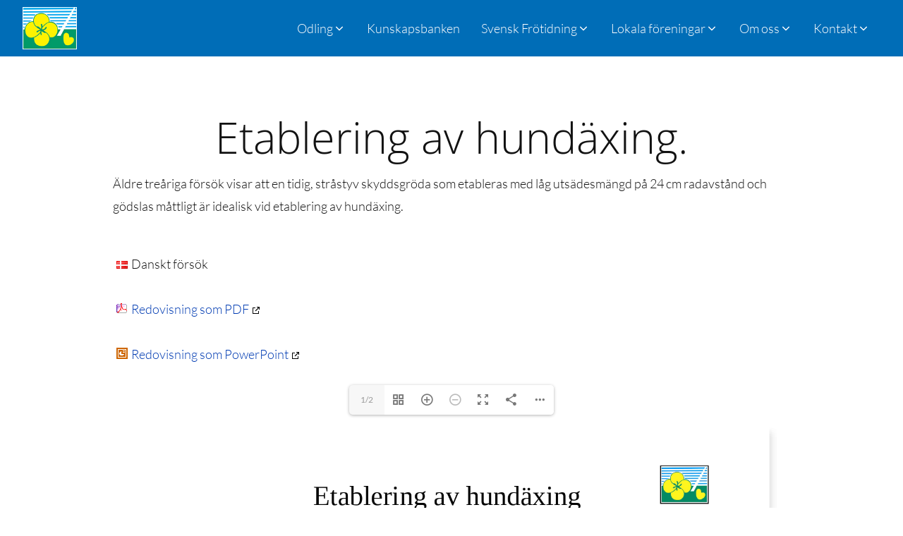

--- FILE ---
content_type: text/html; charset=UTF-8
request_url: https://sfo.se/kunskap/etablering-av-hundaxing/
body_size: 20754
content:
<!DOCTYPE html>
<html lang="sv-SE" >
<head>
<meta charset="UTF-8">
<meta name="viewport" content="width=device-width, initial-scale=1.0">
<!-- WP_HEAD() START -->
<title>Etablering av hundäxing. - Sveriges Frö- och Oljeväxtodlare</title>
<meta name='robots' content='max-image-preview:large, max-snippet:-1, max-video-preview:-1' />
	<style>img:is([sizes="auto" i], [sizes^="auto," i]) { contain-intrinsic-size: 3000px 1500px }</style>
	<link rel="canonical" href="https://sfo.se/kunskap/etablering-av-hundaxing/">
<meta property="og:title" content="Etablering av hundäxing. - Sveriges Frö- och Oljeväxtodlare">
<meta property="og:type" content="article">
<meta property="og:image" content="https://sfo.se/storage/2022/03/sfo-facebook-standard.jpg">
<meta property="og:image:width" content="1200">
<meta property="og:image:height" content="628">
<meta property="og:image:alt" content="SFO - Samverkande och nätverkande">
<meta property="og:url" content="https://sfo.se/kunskap/etablering-av-hundaxing/">
<meta property="og:locale" content="sv_SE">
<meta property="og:site_name" content="Sveriges Frö- och Oljeväxtodlare">
<meta property="article:published_time" content="2008-09-29T00:00:00+02:00">
<meta property="article:modified_time" content="2021-09-29T00:00:00+02:00">
<meta property="og:updated_time" content="2021-09-29T00:00:00+02:00">
<meta name="twitter:card" content="summary_large_image">
<meta name="twitter:image" content="https://sfo.se/storage/2022/03/sfo-twitter-standard.jpg">
<link rel='dns-prefetch' href='//cdn.jsdelivr.net' />
<link id="ma-customfonts" href="//sfo.se/storage/fonts/ma_customfonts.css" rel="stylesheet" type="text/css" /><link rel='stylesheet' id='wp-block-library-css' href='https://sfo.se/lib/css/dist/block-library/style.min.css' type='text/css' media='all' />
<style id='classic-theme-styles-inline-css' type='text/css'>
/*! This file is auto-generated */
.wp-block-button__link{color:#fff;background-color:#32373c;border-radius:9999px;box-shadow:none;text-decoration:none;padding:calc(.667em + 2px) calc(1.333em + 2px);font-size:1.125em}.wp-block-file__button{background:#32373c;color:#fff;text-decoration:none}
</style>
<style id='gutenberg-oxygen-colors-inline-css' type='text/css'>
.has-color-black-color{color:#000000;}.has-color-black-background-color{background-color:#000000;}.has-color-white-color{color:#ffffff;}.has-color-white-background-color{background-color:#ffffff;}.has-color-37-color {color:#ffffff}.has-color-37-background-color{background-color:#ffffff}.has-color-38-color {color:rgba(0,0,0,0.1)}.has-color-38-background-color{background-color:rgba(0,0,0,0.1)}.has-color-1-color {color:#4353ff}.has-color-1-background-color{background-color:#4353ff}.has-color-2-color {color:#efefef}.has-color-2-background-color{background-color:#efefef}.has-color-3-color {color:#f9f9f9}.has-color-3-background-color{background-color:#f9f9f9}.has-color-4-color {color:#191919}.has-color-4-background-color{background-color:#191919}.has-color-5-color {color:#ffffff}.has-color-5-background-color{background-color:#ffffff}.has-color-6-color {color:#353535}.has-color-6-background-color{background-color:#353535}.has-color-7-color {color:#ffffff}.has-color-7-background-color{background-color:#ffffff}.has-color-8-color {color:#0f0f0f}.has-color-8-background-color{background-color:#0f0f0f}.has-color-9-color {color:rgba(255,255,255,0.8)}.has-color-9-background-color{background-color:rgba(255,255,255,0.8)}.has-color-10-color {color:#686868}.has-color-10-background-color{background-color:#686868}.has-color-11-color {color:#e8e8e8}.has-color-11-background-color{background-color:#e8e8e8}.has-color-12-color {color:#474747}.has-color-12-background-color{background-color:#474747}.has-color-16-color {color:#eceeef}.has-color-16-background-color{background-color:#eceeef}.has-color-17-color {color:#7f8b93}.has-color-17-background-color{background-color:#7f8b93}.has-color-18-color {color:#dee1e3}.has-color-18-background-color{background-color:#dee1e3}.has-color-19-color {color:#98a1a8}.has-color-19-background-color{background-color:#98a1a8}.has-color-20-color {color:#111111}.has-color-20-background-color{background-color:#111111}.has-color-21-color {color:#f05b51}.has-color-21-background-color{background-color:#f05b51}.has-color-24-color {color:#006db7}.has-color-24-background-color{background-color:#006db7}.has-color-25-color {color:#ffed00}.has-color-25-background-color{background-color:#ffed00}.has-color-26-color {color:#003399}.has-color-26-background-color{background-color:#003399}.has-color-27-color {color:#003bb2}.has-color-27-background-color{background-color:#003bb2}.has-color-28-color {color:#ffc60f}.has-color-28-background-color{background-color:#ffc60f}.has-color-29-color {color:#ffd13d}.has-color-29-background-color{background-color:#ffd13d}.has-color-30-color {color:#cfd3d7}.has-color-30-background-color{background-color:#cfd3d7}.has-color-31-color {color:#606e79}.has-color-31-background-color{background-color:#606e79}.has-color-32-color {color:#374047}.has-color-32-background-color{background-color:#374047}.has-color-33-color {color:#2b2c27}.has-color-33-background-color{background-color:#2b2c27}.has-color-34-color {color:#eff4f7}.has-color-34-background-color{background-color:#eff4f7}.has-color-35-color {color:#566d8f}.has-color-35-background-color{background-color:#566d8f}.has-color-36-color {color:#898989}.has-color-36-background-color{background-color:#898989}.has-color-39-color {color:#74d8c2}.has-color-39-background-color{background-color:#74d8c2}.has-color-40-color {color:#2b3644}.has-color-40-background-color{background-color:#2b3644}.has-color-41-color {color:#576677}.has-color-41-background-color{background-color:#576677}.has-color-42-color {color:#41c3e5}.has-color-42-background-color{background-color:#41c3e5}.has-color-43-color {color:#ffffff}.has-color-43-background-color{background-color:#ffffff}.has-color-44-color {color:#f9f9fa}.has-color-44-background-color{background-color:#f9f9fa}.has-color-45-color {color:#adb4b9}.has-color-45-background-color{background-color:#adb4b9}
</style>
<style id='global-styles-inline-css' type='text/css'>
:root{--wp--preset--aspect-ratio--square: 1;--wp--preset--aspect-ratio--4-3: 4/3;--wp--preset--aspect-ratio--3-4: 3/4;--wp--preset--aspect-ratio--3-2: 3/2;--wp--preset--aspect-ratio--2-3: 2/3;--wp--preset--aspect-ratio--16-9: 16/9;--wp--preset--aspect-ratio--9-16: 9/16;--wp--preset--color--black: #000000;--wp--preset--color--cyan-bluish-gray: #abb8c3;--wp--preset--color--white: #ffffff;--wp--preset--color--pale-pink: #f78da7;--wp--preset--color--vivid-red: #cf2e2e;--wp--preset--color--luminous-vivid-orange: #ff6900;--wp--preset--color--luminous-vivid-amber: #fcb900;--wp--preset--color--light-green-cyan: #7bdcb5;--wp--preset--color--vivid-green-cyan: #00d084;--wp--preset--color--pale-cyan-blue: #8ed1fc;--wp--preset--color--vivid-cyan-blue: #0693e3;--wp--preset--color--vivid-purple: #9b51e0;--wp--preset--color--color-black: #000000;--wp--preset--color--color-white: #ffffff;--wp--preset--color--color-37: #ffffff;--wp--preset--color--color-38: rgba(0,0,0,0.1);--wp--preset--color--color-1: #4353ff;--wp--preset--color--color-2: #efefef;--wp--preset--color--color-3: #f9f9f9;--wp--preset--color--color-4: #191919;--wp--preset--color--color-5: #ffffff;--wp--preset--color--color-6: #353535;--wp--preset--color--color-7: #ffffff;--wp--preset--color--color-8: #0f0f0f;--wp--preset--color--color-9: rgba(255,255,255,0.8);--wp--preset--color--color-10: #686868;--wp--preset--color--color-11: #e8e8e8;--wp--preset--color--color-12: #474747;--wp--preset--color--color-16: #eceeef;--wp--preset--color--color-17: #7f8b93;--wp--preset--color--color-18: #dee1e3;--wp--preset--color--color-19: #98a1a8;--wp--preset--color--color-20: #111111;--wp--preset--color--color-21: #f05b51;--wp--preset--color--color-24: #006db7;--wp--preset--color--color-25: #ffed00;--wp--preset--color--color-26: #003399;--wp--preset--color--color-27: #003bb2;--wp--preset--color--color-28: #ffc60f;--wp--preset--color--color-29: #ffd13d;--wp--preset--color--color-30: #cfd3d7;--wp--preset--color--color-31: #606e79;--wp--preset--color--color-32: #374047;--wp--preset--color--color-33: #2b2c27;--wp--preset--color--color-34: #eff4f7;--wp--preset--color--color-35: #566d8f;--wp--preset--color--color-36: #898989;--wp--preset--color--color-39: #74d8c2;--wp--preset--color--color-40: #2b3644;--wp--preset--color--color-41: #576677;--wp--preset--color--color-42: #41c3e5;--wp--preset--color--color-43: #ffffff;--wp--preset--color--color-44: #f9f9fa;--wp--preset--color--color-45: #adb4b9;--wp--preset--gradient--vivid-cyan-blue-to-vivid-purple: linear-gradient(135deg,rgba(6,147,227,1) 0%,rgb(155,81,224) 100%);--wp--preset--gradient--light-green-cyan-to-vivid-green-cyan: linear-gradient(135deg,rgb(122,220,180) 0%,rgb(0,208,130) 100%);--wp--preset--gradient--luminous-vivid-amber-to-luminous-vivid-orange: linear-gradient(135deg,rgba(252,185,0,1) 0%,rgba(255,105,0,1) 100%);--wp--preset--gradient--luminous-vivid-orange-to-vivid-red: linear-gradient(135deg,rgba(255,105,0,1) 0%,rgb(207,46,46) 100%);--wp--preset--gradient--very-light-gray-to-cyan-bluish-gray: linear-gradient(135deg,rgb(238,238,238) 0%,rgb(169,184,195) 100%);--wp--preset--gradient--cool-to-warm-spectrum: linear-gradient(135deg,rgb(74,234,220) 0%,rgb(151,120,209) 20%,rgb(207,42,186) 40%,rgb(238,44,130) 60%,rgb(251,105,98) 80%,rgb(254,248,76) 100%);--wp--preset--gradient--blush-light-purple: linear-gradient(135deg,rgb(255,206,236) 0%,rgb(152,150,240) 100%);--wp--preset--gradient--blush-bordeaux: linear-gradient(135deg,rgb(254,205,165) 0%,rgb(254,45,45) 50%,rgb(107,0,62) 100%);--wp--preset--gradient--luminous-dusk: linear-gradient(135deg,rgb(255,203,112) 0%,rgb(199,81,192) 50%,rgb(65,88,208) 100%);--wp--preset--gradient--pale-ocean: linear-gradient(135deg,rgb(255,245,203) 0%,rgb(182,227,212) 50%,rgb(51,167,181) 100%);--wp--preset--gradient--electric-grass: linear-gradient(135deg,rgb(202,248,128) 0%,rgb(113,206,126) 100%);--wp--preset--gradient--midnight: linear-gradient(135deg,rgb(2,3,129) 0%,rgb(40,116,252) 100%);--wp--preset--font-size--small: 13px;--wp--preset--font-size--medium: 20px;--wp--preset--font-size--large: 36px;--wp--preset--font-size--x-large: 42px;--wp--preset--spacing--20: 0.44rem;--wp--preset--spacing--30: 0.67rem;--wp--preset--spacing--40: 1rem;--wp--preset--spacing--50: 1.5rem;--wp--preset--spacing--60: 2.25rem;--wp--preset--spacing--70: 3.38rem;--wp--preset--spacing--80: 5.06rem;--wp--preset--shadow--natural: 6px 6px 9px rgba(0, 0, 0, 0.2);--wp--preset--shadow--deep: 12px 12px 50px rgba(0, 0, 0, 0.4);--wp--preset--shadow--sharp: 6px 6px 0px rgba(0, 0, 0, 0.2);--wp--preset--shadow--outlined: 6px 6px 0px -3px rgba(255, 255, 255, 1), 6px 6px rgba(0, 0, 0, 1);--wp--preset--shadow--crisp: 6px 6px 0px rgba(0, 0, 0, 1);}:where(.is-layout-flex){gap: 0.5em;}:where(.is-layout-grid){gap: 0.5em;}body .is-layout-flex{display: flex;}.is-layout-flex{flex-wrap: wrap;align-items: center;}.is-layout-flex > :is(*, div){margin: 0;}body .is-layout-grid{display: grid;}.is-layout-grid > :is(*, div){margin: 0;}:where(.wp-block-columns.is-layout-flex){gap: 2em;}:where(.wp-block-columns.is-layout-grid){gap: 2em;}:where(.wp-block-post-template.is-layout-flex){gap: 1.25em;}:where(.wp-block-post-template.is-layout-grid){gap: 1.25em;}.has-black-color{color: var(--wp--preset--color--black) !important;}.has-cyan-bluish-gray-color{color: var(--wp--preset--color--cyan-bluish-gray) !important;}.has-white-color{color: var(--wp--preset--color--white) !important;}.has-pale-pink-color{color: var(--wp--preset--color--pale-pink) !important;}.has-vivid-red-color{color: var(--wp--preset--color--vivid-red) !important;}.has-luminous-vivid-orange-color{color: var(--wp--preset--color--luminous-vivid-orange) !important;}.has-luminous-vivid-amber-color{color: var(--wp--preset--color--luminous-vivid-amber) !important;}.has-light-green-cyan-color{color: var(--wp--preset--color--light-green-cyan) !important;}.has-vivid-green-cyan-color{color: var(--wp--preset--color--vivid-green-cyan) !important;}.has-pale-cyan-blue-color{color: var(--wp--preset--color--pale-cyan-blue) !important;}.has-vivid-cyan-blue-color{color: var(--wp--preset--color--vivid-cyan-blue) !important;}.has-vivid-purple-color{color: var(--wp--preset--color--vivid-purple) !important;}.has-black-background-color{background-color: var(--wp--preset--color--black) !important;}.has-cyan-bluish-gray-background-color{background-color: var(--wp--preset--color--cyan-bluish-gray) !important;}.has-white-background-color{background-color: var(--wp--preset--color--white) !important;}.has-pale-pink-background-color{background-color: var(--wp--preset--color--pale-pink) !important;}.has-vivid-red-background-color{background-color: var(--wp--preset--color--vivid-red) !important;}.has-luminous-vivid-orange-background-color{background-color: var(--wp--preset--color--luminous-vivid-orange) !important;}.has-luminous-vivid-amber-background-color{background-color: var(--wp--preset--color--luminous-vivid-amber) !important;}.has-light-green-cyan-background-color{background-color: var(--wp--preset--color--light-green-cyan) !important;}.has-vivid-green-cyan-background-color{background-color: var(--wp--preset--color--vivid-green-cyan) !important;}.has-pale-cyan-blue-background-color{background-color: var(--wp--preset--color--pale-cyan-blue) !important;}.has-vivid-cyan-blue-background-color{background-color: var(--wp--preset--color--vivid-cyan-blue) !important;}.has-vivid-purple-background-color{background-color: var(--wp--preset--color--vivid-purple) !important;}.has-black-border-color{border-color: var(--wp--preset--color--black) !important;}.has-cyan-bluish-gray-border-color{border-color: var(--wp--preset--color--cyan-bluish-gray) !important;}.has-white-border-color{border-color: var(--wp--preset--color--white) !important;}.has-pale-pink-border-color{border-color: var(--wp--preset--color--pale-pink) !important;}.has-vivid-red-border-color{border-color: var(--wp--preset--color--vivid-red) !important;}.has-luminous-vivid-orange-border-color{border-color: var(--wp--preset--color--luminous-vivid-orange) !important;}.has-luminous-vivid-amber-border-color{border-color: var(--wp--preset--color--luminous-vivid-amber) !important;}.has-light-green-cyan-border-color{border-color: var(--wp--preset--color--light-green-cyan) !important;}.has-vivid-green-cyan-border-color{border-color: var(--wp--preset--color--vivid-green-cyan) !important;}.has-pale-cyan-blue-border-color{border-color: var(--wp--preset--color--pale-cyan-blue) !important;}.has-vivid-cyan-blue-border-color{border-color: var(--wp--preset--color--vivid-cyan-blue) !important;}.has-vivid-purple-border-color{border-color: var(--wp--preset--color--vivid-purple) !important;}.has-vivid-cyan-blue-to-vivid-purple-gradient-background{background: var(--wp--preset--gradient--vivid-cyan-blue-to-vivid-purple) !important;}.has-light-green-cyan-to-vivid-green-cyan-gradient-background{background: var(--wp--preset--gradient--light-green-cyan-to-vivid-green-cyan) !important;}.has-luminous-vivid-amber-to-luminous-vivid-orange-gradient-background{background: var(--wp--preset--gradient--luminous-vivid-amber-to-luminous-vivid-orange) !important;}.has-luminous-vivid-orange-to-vivid-red-gradient-background{background: var(--wp--preset--gradient--luminous-vivid-orange-to-vivid-red) !important;}.has-very-light-gray-to-cyan-bluish-gray-gradient-background{background: var(--wp--preset--gradient--very-light-gray-to-cyan-bluish-gray) !important;}.has-cool-to-warm-spectrum-gradient-background{background: var(--wp--preset--gradient--cool-to-warm-spectrum) !important;}.has-blush-light-purple-gradient-background{background: var(--wp--preset--gradient--blush-light-purple) !important;}.has-blush-bordeaux-gradient-background{background: var(--wp--preset--gradient--blush-bordeaux) !important;}.has-luminous-dusk-gradient-background{background: var(--wp--preset--gradient--luminous-dusk) !important;}.has-pale-ocean-gradient-background{background: var(--wp--preset--gradient--pale-ocean) !important;}.has-electric-grass-gradient-background{background: var(--wp--preset--gradient--electric-grass) !important;}.has-midnight-gradient-background{background: var(--wp--preset--gradient--midnight) !important;}.has-small-font-size{font-size: var(--wp--preset--font-size--small) !important;}.has-medium-font-size{font-size: var(--wp--preset--font-size--medium) !important;}.has-large-font-size{font-size: var(--wp--preset--font-size--large) !important;}.has-x-large-font-size{font-size: var(--wp--preset--font-size--x-large) !important;}
:where(.wp-block-post-template.is-layout-flex){gap: 1.25em;}:where(.wp-block-post-template.is-layout-grid){gap: 1.25em;}
:where(.wp-block-columns.is-layout-flex){gap: 2em;}:where(.wp-block-columns.is-layout-grid){gap: 2em;}
:root :where(.wp-block-pullquote){font-size: 1.5em;line-height: 1.6;}
</style>
<link rel='stylesheet' id='script-621503cc8bd42-css' href='https://cdn.jsdelivr.net/npm/glightbox/dist/css/glightbox.min.css' type='text/css' media='all' />
<link rel='stylesheet' id='oxygen-css' href='https://sfo.se/core/modules/c745aee8d2/component-framework/oxygen.css' type='text/css' media='all' />
<link rel='stylesheet' id='core-spacing-css' href='https://sfo.se/core/modules/82030dac55/public/css/core-spacing.min.css' type='text/css' media='all' />
<style id='wpgb-head-inline-css' type='text/css'>
.wp-grid-builder:not(.wpgb-template),.wpgb-facet{opacity:0.01}.wpgb-facet fieldset{margin:0;padding:0;border:none;outline:none;box-shadow:none}.wpgb-facet fieldset:last-child{margin-bottom:40px;}.wpgb-facet fieldset legend.wpgb-sr-only{height:1px;width:1px}
</style>
<link rel='stylesheet' id='splide-css' href='https://sfo.se/core/modules/82030dac55/public/css/splide.min.css' type='text/css' media='all' />
<link rel='stylesheet' id='dearpdf-style-css' href='https://sfo.se/core/modules/16779da5a7/assets/css/dearpdf.min.css' type='text/css' media='all' />
<link rel='stylesheet' id='searchwp-forms-css' href='https://sfo.se/core/modules/7f07586729/assets/css/frontend/search-forms.min.css' type='text/css' media='all' />
<script type="text/javascript" src="https://sfo.se/lib/js/jquery/jquery.min.js" id="jquery-core-js"></script>
<script type="text/javascript" src="https://sfo.se/core/modules/82030dac55/public/js/splide/splide.min.js" id="splide-js"></script>
<script type="text/javascript" src="https://sfo.se/core/modules/82030dac55/public/js/splide/splide-extension-auto-scroll.min.js" id="splide-autoscroll-js"></script>
<link rel='shortlink' href='https://sfo.se/?p=1990' />
<link rel="alternate" title="oEmbed (JSON)" type="application/json+oembed" href="https://sfo.se/wp-json/oembed/1.0/embed?url=https%3A%2F%2Fsfo.se%2Fkunskap%2Fetablering-av-hundaxing%2F" />
<link rel="alternate" title="oEmbed (XML)" type="text/xml+oembed" href="https://sfo.se/wp-json/oembed/1.0/embed?url=https%3A%2F%2Fsfo.se%2Fkunskap%2Fetablering-av-hundaxing%2F&#038;format=xml" />
<link rel="apple-touch-icon" sizes="180x180" href="/apple-touch-icon.png">
<link rel="icon" type="image/png" sizes="32x32" href="/favicon-32x32.png">
<link rel="icon" type="image/png" sizes="16x16" href="/favicon-16x16.png">
<link rel="manifest" href="/site.webmanifest">
<link rel="mask-icon" href="/safari-pinned-tab.svg" color="#003bb2">
<meta name="msapplication-TileColor" content="#003bb2">
<meta name="theme-color" content="#ffffff">
<script defer data-domain='sfo.se' src='https://plausible.io/js/plausible.js'></script>
<style id='script-614de84a8533d-css' type='text/css'>
.oxy-mega-dropdown_menu .menu-item:first-child {
    padding-top: 20px;
}
.oxy-mega-dropdown_menu .menu-item:last-child {
    padding-bottom: 20px;
}
</style>
<style id='script-6166902c6fd29-css' type='text/css'>
a.wpsr-yt-video-playmode {
    font-size: clamp(1.6rem, calc(1.6rem + ((1vw - 0.32rem) * 0.2083)), 1.8rem) !important;
    font-weight: 700 !important;
    line-height: 1.6 !important;
}
a.wpsr-yt-video-playmode:hover {
    color: #006cb5 !important;
    text-decoration: none !important;
}
.wpsr-yt-video .wpsr-yt-video-info h3:hover {
    color: #006cb5 !important;
    text-decoration: none !important;
}

.wpsr-yt-video-statistic-item {
    font-size: 16px !important;
 }

p.wpsr-yt-video-description {
    font-size: 16px !important;
    font-size: clamp(1.6rem, calc(1.6rem + ((1vw - 0.32rem) * 0.2083)), 1.8rem) !important;
    line-height: 1.8 !important;
}
</style>
<style id='script-616f0b14381fd-css' type='text/css'>
/* [Object] Modal
 * =============================== */
.modal {
  opacity: 0;
  visibility: hidden;
  position: fixed;
  top: 0;
  right: 0;
  bottom: 0;
  left: 0;
  text-align: left;
  background: rgba(0,0,0, .5);
  transition: opacity .25s ease;
}

.modal__bg {
  position: absolute;
  top: 0;
  right: 0;
  bottom: 0;
  left: 0;
  cursor: pointer;
}

.modal-state {
  display: none;
}

.modal-state:checked + .modal {
  opacity: 1;
  visibility: visible;
}

.modal-state:checked + .modal .modal__inner {
  top: 0;
}

.modal__inner {
  transition: top .25s ease;
  position: absolute;
  top: -20%;
  right: 0;
  bottom: 0;
  left: 0;
  width: 40%;
  margin: auto;
  overflow: auto;
  background: #fff;
  border-radius: 5px;
  padding: 1em 2em;
  height: 400px;
}

.modal__close {
  position: absolute;
  right: 1em;
  top: 1em;
  width: 1.1em;
  height: 1.1em;
  cursor: pointer;
}

.modal__close:after,
.modal__close:before {
  content: '';
  position: absolute;
  width: 2px;
  height: 1.5em;
  background: #ccc;
  display: block;
  transform: rotate(45deg);
  left: 50%;
  margin: -3px 0 0 -1px;
  top: 0;
}

.modal__close:hover:after,
.modal__close:hover:before {
  background: #aaa;
}

.modal__close:before {
  transform: rotate(-45deg);
}

@media screen and (max-width: 768px) {
	
  .modal__inner {
    width: 90%;
    height: 400px;
    box-sizing: border-box;
  }
}


/* Other
 * =============================== */

.btn {
  cursor: pointer;
  color: #003bb2; /* blue */
}
.btn:hover,
.btn:focus {
  color: #ffc60f; /* dark yellow */
}


</style>
<style id='script-617162678a76e-css' type='text/css'>
/* Diverse fix för OxyExtra: Dynamic Tab */

@media only screen and (max-width: 992px) {
    #-tabs-sfo-forsok .oxy-dynamic-tabs_panel-inner {
        max-height: 200px;
        overflow: auto;
    }
}
@media only screen and (min-width: 993px) {
    #-tabs-sfo-forsok .oxy-dynamic-tabs_panel-inner {
        max-height: 300px;
        overflow: auto;
    }
}
</style>
<style id='script-618229eac4447-css' type='text/css'>
.it-kunskapsbanken-facets .wpgb-facet .wpgb-facet-title {
    font-size: 18px !important;
    line-height: inherit;
    padding: 0;
    margin: 15px 0 5px 0 !important;
}
.it-kunskapsbanken-facets .wpgb-facet .wpgb-hierarchical-list:first-child>li:first-child {
    margin: 0 20px 5px 0 !important;
}
.it-kunskapsbanken-facets .wpgb-facet .wpgb-hierarchical-list li {
    display: block;
    padding: 0;
    line-height: 1;
    float: left;
    list-style: none;
    margin: 0 20px 5px 0 !important;
}
</style>
<style id='script-619dd1cb5382a-css' type='text/css'>
/*** Ultimate Addons for Gutenberg ***/

.uagb-tabs__wrap {
     margin: 0px;
}
</style>
<style id='script-61adcb12bce2b-css' type='text/css'>
/*** CSS for Kunskapsbanken ***/

.it-kb-search-results  {
    margin-bottom: 30px;
}
.it-kb-search-results h3 {
    font-size: 2.4rem;
}
.it-kb-search-results p:first-child {
    margin-top: 5px;
}

/*** tags ***/
.it-kb-tags {
    font-size: 1.4rem;
}
.single-kunskap .it-kb-tags {
   margin-bottom: 20px;
}

/*** Oxygen Pagination Styling ***/
div.oxy-repeater-pages-wrap {
    display: inline-block;
    padding-top: 20px;
}
div.oxy-repeater-pages {
    display: inline-block;
    line-height: 3.5;
}
.oxy-repeater-pages .page-numbers {
    min-width: 60px;
    padding: 10px;
    margin: 5px;
    border: 1px solid #eee;
    border-radius: 5px;
    font-size: 1.6rem;
}
.oxy-repeater-pages .dots {
    min-width: 60px;
    padding: 10px;
    margin: 5px;
    border: none;
    font-size: 2rem;
}
.oxy-repeater-pages .page-numbers.current {
    background-color: #006db7;
    color: #fff;
}
.oxy-repeater-pages .page-numbers:hover,
.oxy-repeater-pages .page-numbers:active {
    background-color: #006db7;
}
.oxy-repeater-pages .dots:hover,
.oxy-repeater-pages .dots:active {
    background-color: transparent;
}
.oxy-repeater-pages a {
     -webkit-transition: all 0.4s ease-in;
     -moz-transition: all 0.4s ease-in;
     -o-transition: all 0.4s ease-in;
     -ms-transition: all 0.4s ease-in;
     transition: all 0.4s ease-in;
}
</style>
<noscript><style>.wp-grid-builder .wpgb-card.wpgb-card-hidden .wpgb-card-wrapper{opacity:1!important;visibility:visible!important;transform:none!important}.wpgb-facet {opacity:1!important;pointer-events:auto!important}.wpgb-facet *:not(.wpgb-pagination-facet){display:none}</style></noscript><script data-cfasync="false"> var dearPdfLocation = "https://sfo.se/core/modules/16779da5a7/assets/"; var dearpdfWPGlobal = {"text":{"blank":""},"viewerType":"flipbook","is3D":true,"pageScale":"auto","height":"auto","mobileViewerType":"auto","backgroundColor":"transparent","backgroundImage":"","showDownloadControl":true,"sideMenuOverlay":true,"readDirection":"ltr","disableRange":false,"has3DCover":false,"enableSound":true,"color3DCover":"#777","controlsPosition":"top","rangeChunkSize":"524288","maxTextureSize":"3200","pageMode":"auto","singlePageMode":"auto","pdfVersion":"default","autoPDFLinktoViewer":false,"attachmentLightbox":"true","duration":"800","paddingLeft":"15","paddingRight":"15","paddingTop":"20","paddingBottom":"20","moreControls":"download,pageMode,startPage,endPage,sound","hideControls":""};</script><style id='script-619a77d223afb-css' type='text/css'>
/*** Diverse css utanför Oxygen ***/
h2 {
    text-align: center;
}
h5.it-h5-special {
    font-size: 1.8rem;
    font-weight: bold;
    text-transform: uppercase;
    padding-top: 15px;
}
.uagb-column__inner-wrap h5.it-h5-special:first-child {
    padding-top: 0;
}

.it-tabellrubrik {
    font-size: 2.5rem;
    margin-top: 50px;
    margin-bottom: 10px;
    text-align: center;
}
.it-tabellrubrik:first-child {
    margin-top: 0px;
}

.it-text-s {
    font-size: 1.4rem;
}
.it-text-l {
    font-size: 2rem;
    line-height: 1.3;
}
.it-text-xl {
    font-size: 2.5rem;
    line-height: 1.4;
}
.it-text-xxl {
    font-size: 3rem;
    line-height: 1.5;
}

/*** Buttons, knappar ***/
.wp-block-buttons.it-center-flex {
    justify-content: center;
}
.it-button-wrapper .ff_upload_btn,
.it-button-wrapper .it-button-m,
.dp-element[data-lightbox=button],
.it-button-s.it-btn-submit, 
.it-button-m.it-btn-submit, 
.it-button-m.ff-btn-submit, 
.it-button-m .wp-block-button__link {
    display: inline-block;
    background-color: #fff !important;
    border-style: solid;
    border-width: 2px !important;
    border-color: #777 !important;
    border-radius: 5px;
    box-shadow: none;
    cursor: pointer;
    padding: calc(.667em + 2px) calc(1.333em + 2px);
    color: #121212 !important;
    font-size: 12px;
    font-weight: 600;
    text-transform: uppercase;
    letter-spacing: .2em;
    line-height: 1.3;
    text-align: center;
    text-decoration: none;
    overflow-wrap: break-word;
    box-sizing: border-box;
    margin: 0 5px 5px 0;
    transition: background-color .3s ease-out;
}
.dp-element[data-lightbox=button]:focus, 
.dp-element[data-lightbox=button]:active, 
.dp-element[data-lightbox=button]:hover,
.it-button-wrapper .ff_upload_btn:focus,
.it-button-wrapper .ff_upload_btn:active,
.it-button-wrapper .ff_upload_btn:hover,
.it-button-s.it-btn-submit:focus, 
.it-button-s.it-btn-submit:active, 
.it-button-s.it-btn-submit:hover, 
.it-button-m.it-btn-submit:focus, 
.it-button-m.it-btn-submit:active, 
.it-button-m.it-btn-submit:hover, 
.it-button-m.ff-btn-submit:focus, 
.it-button-m.ff-btn-submit:active, 
.it-button-m.ff-btn-submit:hover, 
.it-button-m .wp-block-button__link:focus,
.it-button-m .wp-block-button__link:active,
.it-button-m .wp-block-button__link:hover {
    background-color: #ffd13d !important;
    transition: background-color .3s ease-in;
}
.it-button-s.it-btn-submit {
    padding: calc(.3em + 2px) calc(1.0em + 2px);
    font-size: 10px;
}

/*** Länkar, links ***/
a[target="_blank"]::after,
.it-link-ext-legend::after,
a.it-link-ext-legend-zzz[target="_blank"]::after,
.it-link-ext-zzz a[target="_blank"]::after {
  content: url([data-uri]);
  margin: 0px 3px 0px 5px;
}
#section-18-10 a[target="_blank"]::after,
.wpsr-yt-feed-wrapper a[target="_blank"]::after,
.wpsr-fb-feed-wrapper a[target="_blank"]::after,
.oxel_iconlist__row a[target="_blank"]::after,
.c-icons-row a[target="_blank"].ct-link::after,
a[target="_blank"].wpgb-card-layer-link::after  {
  content: none;
  margin: 0;
}
#code_block-539-12.it-footer-text a {
    color: #fff;
}
#code_block-539-12.it-footer-text a:active,
#code_block-539-12.it-footer-text a:hover {
    color: #ffc60f;
}
#code_block-539-12.it-footer-text a[target="_blank"]::after {
    color: #fff !important;
}


/*** Formulär, forms ***/
.it-manual-form .it-el-form-control {
    display: block;
    width: 100%;
    padding: 6px 12px;
    font-size: 16px;
    line-height: 1.5;
    color: #495057;
    background-image: none;
    background-clip: padding-box;
    border: 1px solid #ced4da;
    border-radius: .25rem;
    transition: border-color .15s ease-in-out,box-shadow .15s ease-in-out;
    margin-bottom: 0;
    max-width: 100%;
}
.it-manual-form .it-el-input--label {
    font-weight: 500;
    margin-top: 10px;
}

/*** DearPDF:  make dearpdf visible when added via shortcode in template KB-info singel ***/
.ct-section.it-section-with-dearpdf .ct-section-inner-wrap {
    display: block;
}
.ct-div-block.it-block-with-dearpdf {
    display: block;
}

.uagb-inner-tab-1 .uagb-tabs__body footer.ct-section,
.uagb-inner-tab-1 .uagb-tabs__body header.oxy-header-wrapper {
    display: none !important;
}

.it-dearpdf-fullsize-thumb .dp-element[data-lightbox=thumb] {
    width: auto; /* =190px */
}
.it-dearpdf-fullsize-thumb .dp-element[data-lightbox=thumb] img {
    max-height: none;
}
.dp-lightbox-wrapper {
    top: 80px;
}
/* Hide header if DearPDF flipbook/lioghtbox is open; Svensk Frötidning worked since before */
.df-lightbox-open #_header-556-12.oxy-header-wrapper.oxy-header.oxy-sticky-header.oxy-sticky-header-active {
    z-index: 0;
}

/*** Bilder/Images ***/
img { /* https://www.smashingmagazine.com/2020/03/setting-height-width-images-important-again/ */
  max-width: 100%;
  height: auto;
  /* aspect-ratio: attr(width) / attr(height); */
}

.it-shadow img {
    box-shadow: 0px 5px 15px rgb(0 0 0 / 8%);
}
.wp-block-image figcaption {
    margin-top: 5px;
    margin-bottom: 1.5rem;
    text-align: center;
    font-style: italic;
    line-height: 1.3;
    font-size: 1.4rem;
}

/* Föreningssidor, lokalsidor */
.it-block-section:nth-child(2n) {
    background-color: transparent;
}
section.it-block-section:nth-of-type(even) { background-color: #f9f9f9; } /* kompensera för den inskjutna styrelse-diven:  */
section.it-block-section:nth-of-type(even) + div { background-color: #f9f9f9; }

#section-2-694 img, /* Styrelsebild */
#section-1-681 img { /* Foreningsbild på föreningssidorna */
    max-width: 600px;
    height: auto;
}
@media only screen and (max-width: 991px) {
    #section-1-681 img { /* Foreningsbild på föreningssidorna */
        max-width: 300px;
    }
}
#div_block-4-681 { /* subbilder */
    margin-top: 40px;
}
#section-1-681 #div_block-4-681 img { /* subbilder */
    max-width: 400px;
    height: auto;
}
@media only screen and (max-width: 991px) {
    #section-1-681 #div_block-4-681 img { /* subbilder */
        max-width: 300px;
    }
}
#div_block-37-11636 { /* styrelsebilder-div wrapper */
    padding-bottom: 100px;
}
#div_block-29-11636 { /* styrelsebilder-div */
     max-width: 900px;
}
#div_block-29-11636 img { /* styrelsebilder-div */
     margin-top: 0px;
}
@media only screen and (max-width: 991px) {
    #div_block-29-11636 img { /* styrelsebilder-div */
         max-width: 300px;
    }
}
.block-editor-page #div_block-29-11636 img { /* styrelsebilder i Gutenberg editor */
    max-width: 300px;
    height: auto;
    margin-right: 10px;
    margin-top: 10px;
}



/* wpDataTables */
.highcharts-legend-item {
    font-size: 15px !important;
}
.highcharts-tooltip {
     font-size: 15px !important;
}
.highcharts-yaxis-labels,
.highcharts-xaxis-labels {
   font-size: 15px !important; 
}



/*** Status Messages ***/
/* https://getbootstrap.com/docs/4.0/components/alerts/ */
.it-alert {
    position: relative;
    padding: 0.75rem 1.25rem;
    margin-bottom: 1rem;
    border: 1px solid transparent;
    border-radius: 0.25rem;
}
.it-alert-success {
    color: #155724;
    background-color: #d4edda;
    border-color: #c3e6cb;
}
.it-alert-danger {
    color: #721c24;
    background-color: #f8d7da;
    border-color: #f5c6cb;
}


/*** FAQ, Accordion ***/
.wp-block-uagb-faq-child .uagb-faq-content span {
    display: block;
}


/*** UAG Notice ***/
.wp-block-uagb-inline-notice .uagb-notice-title {
    line-height: 2.2 !important;
}
.wp-block-uagb-inline-notice .uagb-notice-text p {
    margin-top: 0;
}
.wp-block-uagb-inline-notice .uagb-notice-text {
    margin-top: -6px;
}


/*** Etc ***/

.it-fullwidth-div {
    width: 100%;
}
.it-center-div {
    margin-left: auto;
    margin-right: auto;
}
.it-center-text {
    text-align: center;
}
.it-center-flex {
    display: flex;
   justify-content: center;
}
.it-center-form form {
    display: inline-block;
    margin-left: auto;
    margin-right: auto;
}
.uagb-tabs__wrap.it-center-div {
    margin: 0 auto 0 auto !important;
}

.it-text-shadow {
    text-shadow: 2px 2px 5px #000000;
}

.it-p-no-space p,
.it-p-no-space {
    margin: 0;
}

.it-img-nospace.wp-block-image,
figure .it-figure-nospace,
.it-p-nospace {
    margin: 0;
    padding: 0;
}

.it-nota-bene-textblock_up {
    font-size: 1.4rem;
    margin-top: -10px;
}

h4.sticky-col-heading {
  position: -webkit-sticky; /* Safari */
  position: sticky;
  top: 100px;
  max-width: 9%;
  background-color: #fff;
  z-index: 100;
}
@media only screen and (max-width: 767px) {
    h4.sticky-col-heading {
        max-width: 17%;
        padding: 5px;
        border: 1px solid #eee;
        text-align: center;
        margin-bottom: 5px;
    }
}
.block-editor-page h4.sticky-col-heading {
    position: relative;
    top: auto;
    max-width: 100%;
    text-align: left;
    margin-bottom: 0;
    margin-top: 20px;
}
.it-sticky-div {
  position: -webkit-sticky; /* Safari */
  position: sticky;
  top: 0px;
  z-index: 100;
  /* align-self: start; */
}

/* Placeholder image */
.wp-image-6214 {
    height: auto !important;
}
.it-inline-img.it-float-left .wp-image-6214 {
    float: left !important; 
    margin: 0px 15px 15px 0px !important;
}
.it-inline-img.it-float-right .wp-image-6214 {
    float: right !important; 
    margin: 0px 0px 15px 15px !important;
}

</style>
<style id='script-61ddbfdeb4656-css' type='text/css'>
/* Allmän tabellstyling för manuella tabeller */

.it-table-general {
    position: static;
    width: max-content;
    table-layout: fixed;
    font-size: 14px;
    display: table;
    background-color: transparent;
    border-collapse: collapse;
    border-spacing: 0;
    clear: both;
    margin: 0 0;
    overflow: auto;
    text-align: center;   
}
.it-table-general tr.odd td {
    background-color: #fff;
}
.it-table-general tr.even td {
    background-color: #f5f5f5;
}
.it-table-general th {
    border: 1px solid #ccc;
    cursor: default;
    background-color: #eee;
    white-space: pre-line;
    font-weight: 400;
    background-image: none;
    box-shadow: none;
    text-shadow: none;
    width: 100px;
    padding: 7px;
    line-height: 1;
}
.it-table-general td {
    border: 1px solid #ccc;
    height: 22px;
    empty-cells: show;
    line-height: normal;
    padding: 7px;
    vertical-align: middle;
    text-align: center;
    overflow: hidden;
    word-break: normal;
}
.it-table-general tr td {
    transition: background-color .3s ease-out;
}
.it-table-general tr:hover td {
    background-color: #ffd13d !important;
    transition: background-color .3s ease-in;
}

.it-table-hscrollbar-zzz table {
    display: block;
    max-width: -moz-fit-content;
    max-width: fit-content;
    margin: 0 auto;
    overflow-x: auto;
    white-space: nowrap;
} 

/*** WP Block Table */
.wp-block-table.is-style-stripes th strong,
.wp-block-table.is-style-stripes th {
    font-weight: 400;
}
.wp-block-table.is-style-stripes th,
.wp-block-table.is-style-stripes td {
    padding: 3px 7px;
}
.wp-block-table.is-style-stripes tr th {
    border-bottom: solid 1px #777;
}
.wp-block-table.is-style-stripes tbody tr:nth-child(odd) {
    background-color: transparent;
}
.wp-block-table.is-style-stripes tbody tr:nth-child(even) {
    background-color: #f0f0f0;
}



</style>
<link rel='stylesheet' id='oxygen-cache-12-css' href='//sfo.se/storage/oxygen/css/12.css?cache=1748931031' type='text/css' media='all' />
<link rel='stylesheet' id='oxygen-cache-572-css' href='//sfo.se/storage/oxygen/css/572.css?cache=1748931025' type='text/css' media='all' />
<link rel='stylesheet' id='oxygen-universal-styles-css' href='//sfo.se/storage/oxygen/css/universal.css?cache=1758626953' type='text/css' media='all' />
<!-- END OF WP_HEAD() -->
</head>
<body class="wp-singular kunskap-template-default single single-kunskap postid-1990 wp-theme-oxygen-is-not-a-theme  wp-embed-responsive oxygen-body" >




						<header id="_header-556-12" class="oxy-header-wrapper oxy-sticky-header oxy-overlay-header oxy-header" ><div id="_header_row-557-12" class="oxy-header-row" ><div class="oxy-header-container"><div id="_header_left-558-12" class="oxy-header-left" ><div id="div_block-657-12" class="ct-div-block" ><a id="link-609-12" class="ct-link" href="/"   ><img  id="image-607-12" alt="Logotyp: SFO" src="/wp-content/uploads/2021/09/logga_sfo.jpg" class="ct-image" title="Till förstasidan"/></a></div></div><div id="_header_center-559-12" class="oxy-header-center" ></div><div id="_header_right-586-12" class="oxy-header-right" ><div id="div_block-560-12" class="ct-div-block x-megamenu-1_header-container" ><a id="link-603-12" class="ct-link" href="http://" target="_self"  >
		<nav id="-mega-menu-562-12" class="oxy-mega-menu it-megamenu-1 " ><ul class="oxy-inner-content oxy-mega-menu_inner" data-trigger=".oxy-burger-trigger" data-hovertabs="true" data-odelay="0" data-cdelay="50" data-duration="300" data-mouseover="true" data-hash-close="false" data-auto-aria="true" data-type="individual" >
		<li id="-mega-dropdown-591-12" class="oxy-mega-dropdown " ><a  href="#dropdown" class="oxy-mega-dropdown_link " data-disable-link="disable" data-expanded="disable" ><span class="oxy-mega-dropdown_link-text">Odling</span><span class="oxy-mega-dropdown_icon"><svg id="icon-mega-dropdown-591-12"><use xlink:href="#FontAwesomeicon-angle-down"></use></svg></span></a><div class="oxy-mega-dropdown_inner oxy-header-container" data-icon="FontAwesomeicon-angle-down"><div class="oxy-mega-dropdown_container"><div class="oxy-inner-content oxy-mega-dropdown_content oxy-header-container"><div id="div_block-592-12" class="ct-div-block x-megamenu-1_menu-list-container" >
		<div id="-slide-menu-593-12" class="oxy-slide-menu x-megamenu-1_menu-list " ><h4 class="oxy-slide-menu_title">Oljeväxter</h4><nav class="oxy-slide-menu_inner"  data-currentopen="disable" data-duration="300" data-collapse="disable" data-start="open" data-icon="Lineariconsicon-chevron-down" data-trigger-selector=".oxy-burger-trigger">  <ul id="menu-oljevaxter" class="oxy-slide-menu_list"><li id="menu-item-11826" class="menu-item menu-item-type-post_type menu-item-object-page menu-item-11826"><a href="https://sfo.se/oljevaxter/varrapsmastaren-2026/">Vårrapsmästaren 2026</a></li>
<li id="menu-item-296" class="menu-item menu-item-type-post_type menu-item-object-page menu-item-296"><a href="https://sfo.se/oljevaxter/arealer/">Arealer</a></li>
<li id="menu-item-171" class="menu-item menu-item-type-post_type menu-item-object-page menu-item-171"><a href="https://sfo.se/oljevaxter/skordar/">Skördar</a></li>
<li id="menu-item-166" class="menu-item menu-item-type-post_type menu-item-object-page menu-item-166"><a href="https://sfo.se/oljevaxter/forsok/">Försök</a></li>
<li id="menu-item-169" class="menu-item menu-item-type-post_type menu-item-object-page menu-item-169"><a href="https://sfo.se/oljevaxter/marknad/">Marknad</a></li>
<li id="menu-item-7573" class="menu-item menu-item-type-post_type menu-item-object-page menu-item-7573"><a href="https://sfo.se/kontakt/kvavevagen/">Kvävevågen</a></li>
<li id="menu-item-8687" class="menu-item menu-item-type-post_type menu-item-object-page menu-item-8687"><a href="https://sfo.se/kontakt/klumprotsjuka-jordanalys/">Klumprotsjuka &amp; jordanalys</a></li>
<li id="menu-item-7574" class="menu-item menu-item-type-post_type menu-item-object-page menu-item-7574"><a href="https://sfo.se/kontakt/skordeuppskattning/">Ange din oljeväxtskörd</a></li>
<li id="menu-item-266" class="menu-item menu-item-type-post_type menu-item-object-page menu-item-266"><a href="https://sfo.se/oljevaxter/odlingsvagledningar/">Odlingsvägledningar</a></li>
<li id="menu-item-9742" class="menu-item menu-item-type-post_type menu-item-object-page menu-item-9742"><a href="https://sfo.se/oljevaxter/rapsmastaren2024/">Rapsmästaren 2024</a></li>
<li id="menu-item-8383" class="menu-item menu-item-type-post_type menu-item-object-page menu-item-8383"><a href="https://sfo.se/oljevaxter/rapsmastaren/">Rapsmästaren 2020</a></li>
</ul></nav></div>

		
		<div id="-slide-menu-594-12" class="oxy-slide-menu x-megamenu-1_menu-list " ><h4 class="oxy-slide-menu_title">Vallfrö</h4><nav class="oxy-slide-menu_inner"  data-currentopen="disable" data-duration="300" data-collapse="disable" data-start="open" data-icon="Lineariconsicon-chevron-down" data-trigger-selector=".oxy-burger-trigger">  <ul id="menu-vallfro" class="oxy-slide-menu_list"><li id="menu-item-173" class="menu-item menu-item-type-post_type menu-item-object-page menu-item-173"><a href="https://sfo.se/vallfro/arealer/">Arealer</a></li>
<li id="menu-item-177" class="menu-item menu-item-type-post_type menu-item-object-page menu-item-177"><a href="https://sfo.se/vallfro/skordar/">Skördar</a></li>
<li id="menu-item-176" class="menu-item menu-item-type-post_type menu-item-object-page menu-item-176"><a href="https://sfo.se/vallfro/odlingsvagledningar/">Odlingsvägledningar</a></li>
<li id="menu-item-8533" class="menu-item menu-item-type-post_type menu-item-object-page menu-item-8533"><a href="https://sfo.se/vallfro/upma-2/">UPMA</a></li>
<li id="menu-item-274" class="menu-item menu-item-type-post_type menu-item-object-page menu-item-274"><a href="https://sfo.se/vallfro/forsok/">Försök</a></li>
<li id="menu-item-9191" class="menu-item menu-item-type-post_type menu-item-object-page menu-item-9191"><a href="https://sfo.se/kontakt/skordeuppskattning-vallfro/">Ange din vallfröskörd</a></li>
<li id="menu-item-272" class="menu-item menu-item-type-post_type menu-item-object-page menu-item-272"><a href="https://sfo.se/vallfro/svara-ogras/">Svåra ogräs</a></li>
<li id="menu-item-175" class="menu-item menu-item-type-post_type menu-item-object-page menu-item-175"><a href="https://sfo.se/vallfro/kalkyler/">Kalkyler</a></li>
<li id="menu-item-273" class="menu-item menu-item-type-post_type menu-item-object-page menu-item-273"><a href="https://sfo.se/vallfro/marknad/">Marknad</a></li>
</ul></nav></div>

		</div></div></div></div></li>

		
		<li id="-mega-dropdown-623-12" class="oxy-mega-dropdown " ><a  target="_self" href="/kunskapsbanken" class="oxy-mega-dropdown_link oxy-mega-dropdown_just-link " data-disable-link="disable" data-expanded="disable" ><span class="oxy-mega-dropdown_link-text">Kunskapsbanken</span></a></li>

		
		<li id="-mega-dropdown-563-12" class="oxy-mega-dropdown " ><a  href="#dropdown" class="oxy-mega-dropdown_link " data-disable-link="disable" data-expanded="disable" ><span class="oxy-mega-dropdown_link-text">Svensk Frötidning</span><span class="oxy-mega-dropdown_icon"><svg id="icon-mega-dropdown-563-12"><use xlink:href="#FontAwesomeicon-angle-down"></use></svg></span></a><div class="oxy-mega-dropdown_inner oxy-header-container" data-icon="FontAwesomeicon-angle-down"><div class="oxy-mega-dropdown_container"><div class="oxy-inner-content oxy-mega-dropdown_content oxy-header-container"><div id="div_block-564-12" class="ct-div-block x-megamenu-1_menu-list-container" >
		<div id="-slide-menu-565-12" class="oxy-slide-menu it-megamenu-1_menu-list " ><h4 class="oxy-slide-menu_title">Svensk Frötidning</h4><nav class="oxy-slide-menu_inner"  data-currentopen="disable" data-duration="300" data-collapse="disable" data-start="open" data-icon="Lineariconsicon-chevron-down" data-trigger-selector=".oxy-burger-trigger">  <ul id="menu-svensk-frotidning" class="oxy-slide-menu_list"><li id="menu-item-182" class="menu-item menu-item-type-post_type menu-item-object-page menu-item-182"><a href="https://sfo.se/svensk-frotidning/redaktion/">Redaktion</a></li>
<li id="menu-item-180" class="menu-item menu-item-type-post_type menu-item-object-page menu-item-180"><a href="https://sfo.se/svensk-frotidning/las-tidningen/">Läs tidningen</a></li>
<li id="menu-item-183" class="menu-item menu-item-type-post_type menu-item-object-page menu-item-183"><a href="https://sfo.se/svensk-frotidning/utgivningsplan/">Utgivningsplan</a></li>
<li id="menu-item-181" class="menu-item menu-item-type-post_type menu-item-object-page menu-item-181"><a href="https://sfo.se/svensk-frotidning/prenumerera/">Prenumerera</a></li>
</ul></nav></div>

		<div id="div_block-619-12" class="ct-div-block" ><div id="text_block-621-12" class="ct-text-block" ><div>Svensk Frötidning&nbsp;<span style="background-color: transparent;">bjuder dig på de bästa artiklarna och bilderna inom oljeväxt-, vallfrö-, och linodling.</span></div><br><div><span style="background-color: transparent;">Vi blandar "tidlösa" faktaartiklar med aktualiteter, men även stående inslag som t.ex. marknadsbevakning.</span><br></div></div></div><div id="div_block-617-12" class="ct-div-block" ><img  id="image-618-12" alt="" src="/wp-content/uploads/dearpdf-thumbs/314.jpeg" class="ct-image"/></div></div></div></div></div></li>

		
		<li id="-mega-dropdown-582-12" class="oxy-mega-dropdown " ><a  href="#dropdown" class="oxy-mega-dropdown_link " data-disable-link="disable" data-expanded="disable" ><span class="oxy-mega-dropdown_link-text">Lokala föreningar</span><span class="oxy-mega-dropdown_icon"><svg id="icon-mega-dropdown-582-12"><use xlink:href="#FontAwesomeicon-angle-down"></use></svg></span></a><div class="oxy-mega-dropdown_inner oxy-header-container oxy-mega-dropdown_flyout" data-icon="FontAwesomeicon-angle-down"><div class="oxy-mega-dropdown_container"><div class="oxy-inner-content oxy-mega-dropdown_content oxy-header-container"><ul id="menu-lokala-foreningar" class="oxy-mega-dropdown_menu"><li id="menu-item-191" class="menu-item menu-item-type-post_type menu-item-object-page menu-item-191"><a href="https://sfo.se/lokala-foreningar/stockholm-uppsala-fro-och-oljevaxtodare/">Stockholm Uppsala Frö- och Oljeväxtodlare</a></li>
<li id="menu-item-189" class="menu-item menu-item-type-post_type menu-item-object-page menu-item-189"><a href="https://sfo.se/lokala-foreningar/sodermanlands-fro-och-oljevaxtodlare/">Södermanlands Frö- och Oljeväxtodlare</a></li>
<li id="menu-item-188" class="menu-item menu-item-type-post_type menu-item-object-page menu-item-188"><a href="https://sfo.se/lokala-foreningar/ostra-gotalands-fro-och-oljevaxtodlare/">Östra Götalands Frö- och Oljeväxtodlare</a></li>
<li id="menu-item-192" class="menu-item menu-item-type-post_type menu-item-object-page menu-item-192"><a href="https://sfo.se/lokala-foreningar/sydostra-sveriges-fro-och-oljevaxtodlare/">Sydöstra Sveriges Frö- och Oljeväxtodlare</a></li>
<li id="menu-item-185" class="menu-item menu-item-type-post_type menu-item-object-page menu-item-185"><a href="https://sfo.se/lokala-foreningar/gotlands-fro-och-oljevaxtodlare/">Gotlands Frö- och Oljeväxtodlare</a></li>
<li id="menu-item-190" class="menu-item menu-item-type-post_type menu-item-object-page menu-item-190"><a href="https://sfo.se/lokala-foreningar/sodra-sveriges-fro-och-oljevaxtodlare/">Södra Sveriges Frö- och Oljeväxtodlare</a></li>
<li id="menu-item-194" class="menu-item menu-item-type-post_type menu-item-object-page menu-item-194"><a href="https://sfo.se/lokala-foreningar/vastra-sveriges-fro-och-oljevaxtodlare/">Västra Sveriges Frö- och Oljeväxtodlare</a></li>
<li id="menu-item-187" class="menu-item menu-item-type-post_type menu-item-object-page menu-item-187"><a href="https://sfo.se/lokala-foreningar/orebro-lans-froodlingsforening/">Örebro läns Fröodlingsförening</a></li>
<li id="menu-item-193" class="menu-item menu-item-type-post_type menu-item-object-page menu-item-193"><a href="https://sfo.se/lokala-foreningar/vastmanlands-lans-fro-och-oljevaxtodlare/">Västmanlands läns Frö- och Oljeväxtodlare</a></li>
<li id="menu-item-184" class="menu-item menu-item-type-post_type menu-item-object-page menu-item-184"><a href="https://sfo.se/lokala-foreningar/dalarnas-fro-och-oljevaxtodlare/">Dalarnas Frö- och Oljeväxtodlare</a></li>
<li id="menu-item-186" class="menu-item menu-item-type-post_type menu-item-object-page menu-item-186"><a href="https://sfo.se/lokala-foreningar/norra-sveriges-fro-och-oljevaxtodlare/">Norra Sveriges Frö- och Oljeväxtodlare</a></li>
</ul></div></div></div></li>

		
		<li id="-mega-dropdown-613-12" class="oxy-mega-dropdown " ><a  href="#dropdown" class="oxy-mega-dropdown_link " data-disable-link="disable" data-expanded="disable" ><span class="oxy-mega-dropdown_link-text">Om oss</span><span class="oxy-mega-dropdown_icon"><svg id="icon-mega-dropdown-613-12"><use xlink:href="#FontAwesomeicon-angle-down"></use></svg></span></a><div class="oxy-mega-dropdown_inner oxy-header-container oxy-mega-dropdown_flyout" data-icon="FontAwesomeicon-angle-down"><div class="oxy-mega-dropdown_container"><div class="oxy-inner-content oxy-mega-dropdown_content oxy-header-container"><ul id="menu-om-oss" class="oxy-mega-dropdown_menu"><li id="menu-item-9290" class="menu-item menu-item-type-post_type menu-item-object-post menu-item-9290"><a href="https://sfo.se/ordforande-har-ordet/">Ordförande har ordet</a></li>
<li id="menu-item-611" class="menu-item menu-item-type-post_type menu-item-object-page menu-item-611"><a href="https://sfo.se/om-oss/sfo/">SFO</a></li>
<li id="menu-item-161" class="menu-item menu-item-type-post_type menu-item-object-page menu-item-161"><a href="https://sfo.se/om-oss/arbetsgrupper/">Arbetsgrupper</a></li>
<li id="menu-item-163" class="menu-item menu-item-type-post_type menu-item-object-page menu-item-163"><a href="https://sfo.se/om-oss/stiftelsen-svensk-oljevaxtforskning/">Stiftelsen Svensk Oljeväxtforskning</a></li>
<li id="menu-item-164" class="menu-item menu-item-type-post_type menu-item-object-page menu-item-164"><a href="https://sfo.se/om-oss/svensk-raps-ab/">Svensk Raps AB</a></li>
<li id="menu-item-623" class="menu-item menu-item-type-post_type menu-item-object-page menu-item-623"><a href="https://sfo.se/om-oss/pressbilder/">Press</a></li>
</ul></div></div></div></li>

		
		<li id="-mega-dropdown-616-12" class="oxy-mega-dropdown " ><a  href="#dropdown" class="oxy-mega-dropdown_link " data-disable-link="disable" data-expanded="disable" ><span class="oxy-mega-dropdown_link-text">Kontakt</span><span class="oxy-mega-dropdown_icon"><svg id="icon-mega-dropdown-616-12"><use xlink:href="#FontAwesomeicon-angle-down"></use></svg></span></a><div class="oxy-mega-dropdown_inner oxy-header-container oxy-mega-dropdown_flyout" data-icon="FontAwesomeicon-angle-down"><div class="oxy-mega-dropdown_container"><div class="oxy-inner-content oxy-mega-dropdown_content oxy-header-container"><ul id="menu-kontakt" class="oxy-mega-dropdown_menu"><li id="menu-item-196" class="menu-item menu-item-type-post_type menu-item-object-page menu-item-196"><a href="https://sfo.se/kontakt/foretagsuppgifter/">Företagsuppgifter</a></li>
<li id="menu-item-195" class="menu-item menu-item-type-post_type menu-item-object-page menu-item-195"><a href="https://sfo.se/kontakt/sfo-personal/">SFO:s personal</a></li>
<li id="menu-item-629" class="menu-item menu-item-type-post_type menu-item-object-page menu-item-629"><a href="https://sfo.se/kontakt/sfo-styrelse/">SFO:s styrelse</a></li>
<li id="menu-item-632" class="menu-item menu-item-type-post_type menu-item-object-page menu-item-632"><a href="https://sfo.se/kontakt/sfo-valberedning/">SFO:s valberedning</a></li>
<li id="menu-item-7219" class="menu-item menu-item-type-post_type menu-item-object-page menu-item-7219"><a href="https://sfo.se/om-oss/bli-medlem-i-sfo/">Bli medlem</a></li>
<li id="menu-item-7218" class="menu-item menu-item-type-post_type menu-item-object-page menu-item-7218"><a href="https://sfo.se/kontakt/medlemsregister/">Uppdatera kontaktuppgifter</a></li>
<li id="menu-item-201" class="menu-item menu-item-type-post_type menu-item-object-page menu-item-201"><a href="https://sfo.se/kontakt/reserakningar/">Reseräkningar</a></li>
</ul></div></div></div></li>

		</ul></nav>

		</a><div id="div_block-583-12" class="ct-div-block x-header-right" >
		<div id="-burger-trigger-585-12" class="oxy-burger-trigger trigger-1 " ><button aria-label="Open menu" data-touch="click"  class="hamburger hamburger--slider " type="button"><span class="hamburger-box"><span class="hamburger-inner"></span></span></button></div>

		</div></div></div></div></div></header>
				<script type="text/javascript">
			jQuery(document).ready(function() {
				var selector = "#_header-556-12",
					scrollval = parseInt("100");
				if (!scrollval || scrollval < 1) {
											jQuery("body").css("margin-top", jQuery(selector).outerHeight());
						jQuery(selector).addClass("oxy-sticky-header-active");
									}
				else {
					var scrollTopOld = 0;
					jQuery(window).scroll(function() {
						if (!jQuery('body').hasClass('oxy-nav-menu-prevent-overflow')) {
							if (jQuery(this).scrollTop() > scrollval 
																) {
								if (
																		!jQuery(selector).hasClass("oxy-sticky-header-active")) {
									if (jQuery(selector).css('position')!='absolute') {
										jQuery("body").css("margin-top", jQuery(selector).outerHeight());
									}
									jQuery(selector)
										.addClass("oxy-sticky-header-active")
																			.addClass("oxy-sticky-header-fade-in");
																	}
							}
							else {
								jQuery(selector)
									.removeClass("oxy-sticky-header-fade-in")
									.removeClass("oxy-sticky-header-active");
								if (jQuery(selector).css('position')!='absolute') {
									jQuery("body").css("margin-top", "");
								}
							}
							scrollTopOld = jQuery(this).scrollTop();
						}
					})
				}
			});
		</script><section id="section-115-12" class=" ct-section" ><div class="ct-section-inner-wrap"><section id="section-39-572" class=" ct-section it-section-with-dearpdf" ><div class="ct-section-inner-wrap"><h1 id="headline-40-572" class="ct-headline it-max-w--960 it-center-div c-center c-margin-bottom-s"><span id="span-41-572" class="ct-span" >Etablering av hundäxing.</span></h1><div id="div_block-44-572" class="ct-div-block it-block-with-dearpdf it-center-div it-max-w--960" ><div id="code_block-45-572" class="ct-code-block" ><div class="it-kb-kortinfo">Äldre treåriga försök visar att en tidig, stråstyv skyddsgröda som etableras med låg utsädesmängd på 24 cm radavstånd och gödslas måttligt är idealisk vid etablering av hundäxing.<br /><p><br /><img src="/kb-content/bilder/danmark-liten.gif" width="16" height="11" hspace="5" border="0" />Danskt försök<br /><br /><a href="/kb-content/pdf/00777_Etablering1.pdf" target="_blank"><img src="/kb-content/bilder/logga_pdf.gif" width="16" height="16" hspace="5" border="0" />Redovisning som PDF</a><br /><br /><a href="/kb-content/pdf/00777_Etablering1.ppt" target="_blank"><img src="/kb-content/bilder/logga_ppt.gif" width="16" height="16" hspace="5" vspace="0" border="0" />Redovisning som PowerPoint</a></div><div class="df-element dvcss dvcss_e_eyJzb3VyY2UiOiJodHRwczpcL1wvc2ZvLnNlXC93cC1jb250ZW50XC91cGxvYWRzXC8yMDA4XC8xMFwvMDA3NzdfRXRhYmxlcmluZzEucGRmIiwic2x1ZyI6IjAwNzc3X2V0YWJsZXJpbmcxIiwiaWQiOjQzNTIsImxpZ2h0Ym94Ijoibm9uZSJ9  "></div><script class="df-shortcode-script" type="application/javascript">if(window.DEARPDF && window.DEARPDF.parseElements){window.DEARPDF.parseElements();}</script></div></div></div></section></div></section><footer id="section-397-12" class=" ct-section" ><div class="ct-section-inner-wrap"><div id="div_block-398-12" class="ct-div-block c-columns-gap-m c-columns-4 c-columns-l-2 c-columns-m-1" ><div id="div_block-399-12" class="ct-div-block c-col-span-2 c-col-span-m-1" ><h5 id="headline-408-12" class="ct-headline it-letter-spacing-xl it-footer-header">OM SFO</h5><div id="text_block-402-12" class="ct-text-block it-footer-text" >Sveriges Frö- och Oljeväxtodlare (SFO) är en odlar- och branschförening som ska stärka konkurrenskraften i svensk frö- och oljeväxtodling.</div></div><div id="div_block-400-12" class="ct-div-block " ><h5 id="headline-412-12" class="ct-headline it-letter-spacing-xl it-footer-header">Mer info</h5><div id="div_block-460-12" class="ct-div-block oxel_iconlist" ><div id="div_block-461-12" class="ct-div-block oxel_iconlist__row" ><div id="fancy_icon-462-12" class="ct-fancy-icon " ><svg id="svg-fancy_icon-462-12"><use xlink:href="#FontAwesomeicon-info-circle"></use></svg></div><a id="text_block-463-12" class="ct-link-text oxel_iconlist__row__label it-footer-text" href="/integritetspolicy"   >Integritetspolicy</a></div><div id="div_block-543-12" class="ct-div-block oxel_iconlist__row" ><div id="text_block-546-12" class="ct-text-block it-footer-text" >Följ oss på:</div></div><div id="div_block-515-12" class="ct-div-block c-inline" ><div id="div_block-516-12" class="ct-div-block c-icons-row" ><a id="link-517-12" class="ct-link" href="https://www.facebook.com/froocholjevaxtodlarna/" target="_blank"  ><div id="fancy_icon-518-12" class="ct-fancy-icon c-social-icon c-transition" ><svg id="svg-fancy_icon-518-12"><use xlink:href="#FontAwesomeicon-facebook-square"></use></svg></div></a><a id="link-519-12" class="ct-link" href="https://www.youtube.com/channel/UCr51VULaQoO7dG1h4GxHkIQ" target="_blank"  ><div id="fancy_icon-520-12" class="ct-fancy-icon c-social-icon c-transition" ><svg id="svg-fancy_icon-520-12"><use xlink:href="#FontAwesomeicon-youtube-play"></use></svg></div></a></div></div></div></div><div id="div_block-505-12" class="ct-div-block " ><h5 id="headline-506-12" class="ct-headline it-letter-spacing-xl it-footer-header">KONTAKT</h5><div id="div_block-507-12" class="ct-div-block oxel_iconlist" ><div id="div_block-508-12" class="ct-div-block oxel_iconlist__row" ><div id="fancy_icon-509-12" class="ct-fancy-icon " ><svg id="svg-fancy_icon-509-12"><use xlink:href="#FontAwesomeicon-map-marker"></use></svg></div><a id="link_text-510-12" class="ct-link-text oxel_iconlist__row__label it-footer-text" href="https://www.google.com/maps/place/Elevenborgsv%C3%A4gen+4,+230+53+Alnarp/@55.6574615,13.0757313,17z/" target="_blank"  >Elevenborgsvägen 4, Alnarp</a></div><div id="div_block-511-12" class="ct-div-block oxel_iconlist__row" ><div id="fancy_icon-512-12" class="ct-fancy-icon " ><svg id="svg-fancy_icon-512-12"><use xlink:href="#FontAwesomeicon-phone-square"></use></svg></div><a id="link_text-513-12" class="ct-link-text oxel_iconlist__row__label it-footer-text" href="tel:040462080"   >040-46 20 80</a></div><div id="div_block-548-12" class="ct-div-block oxel_iconlist__row" ><div id="fancy_icon-549-12" class="ct-fancy-icon " ><svg id="svg-fancy_icon-549-12"><use xlink:href="#FontAwesomeicon-envelope"></use></svg></div><a id="link_text-550-12" class="ct-link-text oxel_iconlist__row__label it-footer-text" href="mailto:info@svenskraps.se"   >info@svenskraps.se</a></div></div></div></div><div id="div_block-538-12" class="ct-div-block" ><div id="code_block-539-12" class="ct-code-block it-footer-text" ><hr />
Copyright © 2001&ndash;2026 Sveriges Frö- och Oljeväxtodlare<br>
<span class="it-text-s">Webbproduktion: <a href="https://inmedit.se" target="_blank">Inmedit AB</a></span></div></div></div></footer>	<!-- WP_FOOTER -->
<script type="speculationrules">
{"prefetch":[{"source":"document","where":{"and":[{"href_matches":"\/*"},{"not":{"href_matches":["\/wp-*.php","\/wp-admin\/*","\/wp-content\/uploads\/*","\/wp-content\/*","\/wp-content\/plugins\/*","\/wp-content\/themes\/intentionally-blank\/*","\/wp-content\/themes\/oxygen-is-not-a-theme\/*","\/*\\?(.+)"]}},{"not":{"selector_matches":"a[rel~=\"nofollow\"]"}},{"not":{"selector_matches":".no-prefetch, .no-prefetch a"}}]},"eagerness":"conservative"}]}
</script>
<script id='script-617154a6b7936-js' type='text/javascript'>
//*** Diverse Vanilla JavaScript
//** Föreningssidor
// Kontrollera att body inte har klassen 'wp-admin'
if (!document.body.classList.contains('wp-admin')) {
    // Hitta den specifika div med ID 'section-1-681'
    const section = document.getElementById('section-1-681');

    if (section) {
        // Hitta alla img-element inom denna div
        section.querySelectorAll('img').forEach(function(img) {
            const nextDiv = img.nextElementSibling;
            const parentDiv = img.parentElement; // Förälderdiv till bilden

            // Kontrollera om bildens src innehåller 'dummy.jpg'
            if (img.src.includes('placeholder-image-300x300.jpeg')) {
                // Dölj förälderdiv till bilden
                if (parentDiv && parentDiv.tagName === 'DIV') {
                    parentDiv.style.display = 'none';
                }
                
                // Om nästa element är en div, dölj även denna
                if (nextDiv && nextDiv.tagName === 'DIV') {
                    nextDiv.style.display = 'none';
                }

            } 
            // Om bilden INTE är en dummy-bild, kontrollera om nästa div innehåller texten 'Bildtext ...'
            else if (nextDiv && nextDiv.tagName === 'DIV' && nextDiv.textContent.includes('Bildtext')) {
                // Dölj div om texten innehåller 'Bildtext ...'
                nextDiv.style.display = 'none';
            }
        });
    }
}
// Samma som ovsan, men för styrelsebilden
if (!document.body.classList.contains('wp-admin')) {
    // Hitta den specifika div med ID 'section-1-681'
    const section = document.getElementById('section-2-694');

    if (section) {
        // Hitta alla (finns bara 1) img-element inom denna div
        section.querySelectorAll('img').forEach(function(img) {
            const nextDiv = img.nextElementSibling;
            const parentDiv = img.parentElement; // Förälderdiv till bilden

            // Kontrollera om bildens src innehåller 'dummy.jpg'
            if (img.src.includes('placeholder-image-300x300.jpeg')) {
                // Dölj förälderdiv till bilden
                img.style.display = 'none'; // Döljer bilden
                
                // Om nästa element är en div, dölj även denna
                if (nextDiv && nextDiv.tagName === 'DIV') {
                    nextDiv.style.display = 'none';
                }

            } 
            // Om bilden INTE är en dummy-bild, kontrollera om nästa div innehåller texten 'Bildtext ...'
            else if (nextDiv && nextDiv.tagName === 'DIV' && nextDiv.textContent.includes('Bildtext')) {
                // Dölj div om texten innehåller 'Bildtext ...'
                nextDiv.style.display = 'none';
            }
        });
    }
}
// Samma som ovan, men för styrelsebilder-diven
if (!document.body.classList.contains('wp-admin')) {
    // Hitta den specifika div med ID 'section-1-681'
    const section = document.getElementById('div_block-37-11636');

    if (section) {
        counter = 0;
        // Hitta alla (finns 9 st) img-element inom denna div
        section.querySelectorAll('img').forEach(function(img) {
            const nextDiv = img.nextElementSibling;
            const parentDiv = img.parentElement; // Förälderdiv till bilderna

            // Kontrollera om bildens src innehåller 'dummy.jpg'
            if (img.src.includes('placeholder-image-300x300.jpeg')) {
                // Dölj förälderdiv till bilden
                img.style.display = 'none'; // Döljer bilden
                counter++;
                
                // Om nästa element är en div, dölj även denna
                if (nextDiv && nextDiv.tagName === 'DIV') {
                    nextDiv.style.display = 'none';
                }

            } 
            // Om bilden INTE är en dummy-bild, kontrollera om nästa div innehåller texten 'Bildtext ...'
            else if (nextDiv && nextDiv.tagName === 'DIV' && nextDiv.textContent.includes('Bildtext')) {
                // Dölj div om texten innehåller 'Bildtext ...'
                nextDiv.style.display = 'none';
            }
        });
        //console.log(counter); 
        if (counter === 9) {
            section.style.display = 'none'; // hide main section if only dummy images 
        }
    }
}




//*** Diverse jQuery-funktioner
// Oxygen and jQuery: https://isotropic.co/how-to-fix-typeerror-is-not-a-function-on-line-in-oxygen-builder/

// *** Smooth scroll
// * Smooth scroll on a *new* page // easeInOutCubic
(function($) {

if (window.location.hash) {
  var hash = window.location.hash;
  var target = $(hash);
  target = target.length ? target : $('[name=' + hash.slice(1) + ']');
  if (target.length) {
    // Only prevent default if animation is actually gonna happen
    $('html, body').animate({
      scrollTop :  $(hash).offset().top-200
      }, 1500, 'linear', function() {
        // Callback after animation
        // Must change focus!
        // var $target = $(target);
        // $target.focus();
        // if ($target.is(":focus")) { // Checking if the target was focused
        //   return false;
        // } else {
        //   $target.attr('tabindex','-1'); // Adding tabindex for elements not focusable
        //   $target.focus(); // Set focus again
        // }
    });
  }
}


// // * Smooth scroll on *same* page
// // Select all links with hashes
// $('a[href*="#"]')
//   // Remove links that don't actually link to anything
//   .not('[href="#"]')
//   .not('[href="#0"]')
//   .not('[href="#-"]')
//   .not('[href*="#tab-"]')
//   .click(function(event) {
//     // On-page links
//     if (
//       location.pathname.replace(/^\//, '') == this.pathname.replace(/^\//, '') && location.hostname == this.hostname
//     ) {
//       // Figure out element to scroll to
//       var target = $(this.hash);
//       target = target.length ? target : $('[name=' + this.hash.slice(1) + ']');
//       // Does a scroll target exist?
//       if (target.length) {
//         // Only prevent default if animation is actually gonna happen
//         event.preventDefault();
//         $('html, body').animate({
//           scrollTop: target.offset().top-125
//         }, 2000, 'linear', function() {
//           // Callback after animation
//           // Must change focus!
//           var $target = $(target);
//           $target.focus();
//           if ($target.is(":focus")) { // Checking if the target was focused
//             return false;
//           } else {
//             $target.attr('tabindex','-1'); // Adding tabindex for elements not focusable
//             $target.focus(); // Set focus again
//           }
//         });
//       }
//     }
//   });




})( jQuery );

</script>
<script id='script-6409f0c9175f0-js' type='text/javascript'>
//Open external puff links on the start page in a new tab
var links = document.querySelectorAll('#section-18-10 a[href^="https://"], #section-18-10 a[href^="http://"]');
for (var i = 0; i < links.length; i++) {
    if (links[i].hostname != window.location.hostname) {
        links[i].target = '_blank';
    }
}

</script>
<style id='script-62050910008f4-css' type='text/css'>
/* Menu fix for non admins */
#wp-admin-bar-simple-history-view-history, /* admin topmenu */
.not-wlcms-admin .toplevel_page_oxy_extras_menu,
#wpadminbar #wp-admin-bar-root-default #wp-admin-bar-customize {
    display: none;
}

/* Hide some settings in profile */
#profile-page #application-passwords-section, 
#profile-page .form-table:nth-of-type(1) {
     display: none;
}

/* Hide some settings in post forms */
#postbox-container-2 #postcustom {
    display: none;
}
</style>
<script type="text/javascript" id="ct_custom_js_100517">jQuery(document).ready(function($){

    $("svg title:contains('facebook-square')").text("Följ oss på Facebook");

});</script>
<script type="text/javascript" id="ct_custom_js_100520">jQuery(document).ready(function($){

    $("svg title:contains('youtube-play')").text("Följ oss på YouTube");

});</script>
<style>.ct-FontAwesomeicon-map-marker{width:0.57142857142857em}</style>
<style>.ct-FontAwesomeicon-info-circle{width:0.85714285714286em}</style>
<style>.ct-FontAwesomeicon-facebook-square{width:0.85714285714286em}</style>
<style>.ct-FontAwesomeicon-phone-square{width:0.85714285714286em}</style>
<style>.ct-FontAwesomeicon-angle-down{width:0.64285714285714em}</style>
<?xml version="1.0"?><svg xmlns="http://www.w3.org/2000/svg" xmlns:xlink="http://www.w3.org/1999/xlink" aria-hidden="true" style="position: absolute; width: 0; height: 0; overflow: hidden;" version="1.1"><defs><symbol id="FontAwesomeicon-map-marker" viewBox="0 0 16 28"><title>map-marker</title><path d="M12 10c0-2.203-1.797-4-4-4s-4 1.797-4 4 1.797 4 4 4 4-1.797 4-4zM16 10c0 0.953-0.109 1.937-0.516 2.797l-5.688 12.094c-0.328 0.688-1.047 1.109-1.797 1.109s-1.469-0.422-1.781-1.109l-5.703-12.094c-0.406-0.859-0.516-1.844-0.516-2.797 0-4.422 3.578-8 8-8s8 3.578 8 8z"/></symbol><symbol id="FontAwesomeicon-info-circle" viewBox="0 0 24 28"><title>info-circle</title><path d="M16 21.5v-2.5c0-0.281-0.219-0.5-0.5-0.5h-1.5v-8c0-0.281-0.219-0.5-0.5-0.5h-5c-0.281 0-0.5 0.219-0.5 0.5v2.5c0 0.281 0.219 0.5 0.5 0.5h1.5v5h-1.5c-0.281 0-0.5 0.219-0.5 0.5v2.5c0 0.281 0.219 0.5 0.5 0.5h7c0.281 0 0.5-0.219 0.5-0.5zM14 7.5v-2.5c0-0.281-0.219-0.5-0.5-0.5h-3c-0.281 0-0.5 0.219-0.5 0.5v2.5c0 0.281 0.219 0.5 0.5 0.5h3c0.281 0 0.5-0.219 0.5-0.5zM24 14c0 6.625-5.375 12-12 12s-12-5.375-12-12 5.375-12 12-12 12 5.375 12 12z"/></symbol><symbol id="FontAwesomeicon-facebook-square" viewBox="0 0 24 28"><title>facebook-square</title><path d="M19.5 2c2.484 0 4.5 2.016 4.5 4.5v15c0 2.484-2.016 4.5-4.5 4.5h-2.938v-9.297h3.109l0.469-3.625h-3.578v-2.312c0-1.047 0.281-1.75 1.797-1.75l1.906-0.016v-3.234c-0.328-0.047-1.469-0.141-2.781-0.141-2.766 0-4.672 1.687-4.672 4.781v2.672h-3.125v3.625h3.125v9.297h-8.313c-2.484 0-4.5-2.016-4.5-4.5v-15c0-2.484 2.016-4.5 4.5-4.5h15z"/></symbol><symbol id="FontAwesomeicon-phone-square" viewBox="0 0 24 28"><title>phone-square</title><path d="M20 18.641c0-0.078 0-0.172-0.031-0.25-0.094-0.281-2.375-1.437-2.812-1.687-0.297-0.172-0.656-0.516-1.016-0.516-0.688 0-1.703 2.047-2.312 2.047-0.313 0-0.703-0.281-0.984-0.438-2.063-1.156-3.484-2.578-4.641-4.641-0.156-0.281-0.438-0.672-0.438-0.984 0-0.609 2.047-1.625 2.047-2.312 0-0.359-0.344-0.719-0.516-1.016-0.25-0.438-1.406-2.719-1.687-2.812-0.078-0.031-0.172-0.031-0.25-0.031-0.406 0-1.203 0.187-1.578 0.344-1.031 0.469-1.781 2.438-1.781 3.516 0 1.047 0.422 2 0.781 2.969 1.25 3.422 4.969 7.141 8.391 8.391 0.969 0.359 1.922 0.781 2.969 0.781 1.078 0 3.047-0.75 3.516-1.781 0.156-0.375 0.344-1.172 0.344-1.578zM24 6.5v15c0 2.484-2.016 4.5-4.5 4.5h-15c-2.484 0-4.5-2.016-4.5-4.5v-15c0-2.484 2.016-4.5 4.5-4.5h15c2.484 0 4.5 2.016 4.5 4.5z"/></symbol><symbol id="FontAwesomeicon-envelope" viewBox="0 0 28 28"><title>envelope</title><path d="M28 11.094v12.406c0 1.375-1.125 2.5-2.5 2.5h-23c-1.375 0-2.5-1.125-2.5-2.5v-12.406c0.469 0.516 1 0.969 1.578 1.359 2.594 1.766 5.219 3.531 7.766 5.391 1.313 0.969 2.938 2.156 4.641 2.156h0.031c1.703 0 3.328-1.188 4.641-2.156 2.547-1.844 5.172-3.625 7.781-5.391 0.562-0.391 1.094-0.844 1.563-1.359zM28 6.5c0 1.75-1.297 3.328-2.672 4.281-2.438 1.687-4.891 3.375-7.313 5.078-1.016 0.703-2.734 2.141-4 2.141h-0.031c-1.266 0-2.984-1.437-4-2.141-2.422-1.703-4.875-3.391-7.297-5.078-1.109-0.75-2.688-2.516-2.688-3.938 0-1.531 0.828-2.844 2.5-2.844h23c1.359 0 2.5 1.125 2.5 2.5z"/></symbol><symbol id="FontAwesomeicon-angle-down" viewBox="0 0 18 28"><title>angle-down</title><path d="M16.797 11.5c0 0.125-0.063 0.266-0.156 0.359l-7.281 7.281c-0.094 0.094-0.234 0.156-0.359 0.156s-0.266-0.063-0.359-0.156l-7.281-7.281c-0.094-0.094-0.156-0.234-0.156-0.359s0.063-0.266 0.156-0.359l0.781-0.781c0.094-0.094 0.219-0.156 0.359-0.156 0.125 0 0.266 0.063 0.359 0.156l6.141 6.141 6.141-6.141c0.094-0.094 0.234-0.156 0.359-0.156s0.266 0.063 0.359 0.156l0.781 0.781c0.094 0.094 0.156 0.234 0.156 0.359z"/></symbol><symbol id="FontAwesomeicon-youtube-play" viewBox="0 0 28 28"><title>youtube-play</title><path d="M11.109 17.625l7.562-3.906-7.562-3.953v7.859zM14 4.156c5.891 0 9.797 0.281 9.797 0.281 0.547 0.063 1.75 0.063 2.812 1.188 0 0 0.859 0.844 1.109 2.781 0.297 2.266 0.281 4.531 0.281 4.531v2.125s0.016 2.266-0.281 4.531c-0.25 1.922-1.109 2.781-1.109 2.781-1.062 1.109-2.266 1.109-2.812 1.172 0 0-3.906 0.297-9.797 0.297v0c-7.281-0.063-9.516-0.281-9.516-0.281-0.625-0.109-2.031-0.078-3.094-1.188 0 0-0.859-0.859-1.109-2.781-0.297-2.266-0.281-4.531-0.281-4.531v-2.125s-0.016-2.266 0.281-4.531c0.25-1.937 1.109-2.781 1.109-2.781 1.062-1.125 2.266-1.125 2.812-1.188 0 0 3.906-0.281 9.797-0.281v0z"/></symbol></defs></svg><?xml version="1.0"?><svg xmlns="http://www.w3.org/2000/svg" xmlns:xlink="http://www.w3.org/1999/xlink" style="position: absolute; width: 0; height: 0; overflow: hidden;" version="1.1"><defs><symbol id="Lineariconsicon-chevron-down" viewBox="0 0 20 20"><title>chevron-down</title><path class="path1" d="M0 6c0-0.128 0.049-0.256 0.146-0.354 0.195-0.195 0.512-0.195 0.707 0l8.646 8.646 8.646-8.646c0.195-0.195 0.512-0.195 0.707 0s0.195 0.512 0 0.707l-9 9c-0.195 0.195-0.512 0.195-0.707 0l-9-9c-0.098-0.098-0.146-0.226-0.146-0.354z"/></symbol></defs></svg><script type="application/ld+json" id="slim-seo-schema">{"@context":"https://schema.org","@graph":[{"@type":"WebSite","@id":"https://sfo.se/#website","url":"https://sfo.se/","name":"Sveriges Frö- och Oljeväxtodlare","inLanguage":"sv-SE","potentialAction":{"@id":"https://sfo.se/#searchaction"},"publisher":{"@id":"https://sfo.se/#organization"}},{"@type":"SearchAction","@id":"https://sfo.se/#searchaction","target":"https://sfo.se/?s={search_term_string}","query-input":"required name=search_term_string"},{"@type":"BreadcrumbList","name":"Synliga sökvägar","@id":"https://sfo.se/kunskap/etablering-av-hundaxing/#breadcrumblist","itemListElement":[{"@type":"ListItem","position":1,"name":"Hem","item":"https://sfo.se/"},{"@type":"ListItem","position":2,"name":"KB-info","item":"https://sfo.se/kunskap/"},{"@type":"ListItem","position":3,"name":"Etablering av hundäxing."}]},{"@type":"WebPage","@id":"https://sfo.se/kunskap/etablering-av-hundaxing/#webpage","url":"https://sfo.se/kunskap/etablering-av-hundaxing/","inLanguage":"sv-SE","name":"Etablering av hundäxing. - Sveriges Frö- och Oljeväxtodlare","datePublished":"2008-09-29T00:00:00+02:00","dateModified":"2021-09-29T00:00:00+02:00","isPartOf":{"@id":"https://sfo.se/#website"},"breadcrumb":{"@id":"https://sfo.se/kunskap/etablering-av-hundaxing/#breadcrumblist"}},{"@type":"Organization","@id":"https://sfo.se/#organization","url":"https://sfo.se/","name":"Sveriges Frö- och Oljeväxtodlare"}]}</script>            <script type="text/javascript">   
                
            jQuery(document).ready(oxygen_init_slide_menu);
            function oxygen_init_slide_menu($) {
                
                // check if supports touch, otherwise it's click:
                let touchEvent = 'ontouchstart' in window ? 'click' : 'click';  
                  
                    $('.oxy-slide-menu').each(function(){
                        
                          let slide_menu = $(this);
                          let slide_start = slide_menu.children( '.oxy-slide-menu_inner' ).data( 'start' );
                          let slide_duration = slide_menu.children( '.oxy-slide-menu_inner' ).data( 'duration' );
                          let slideClickArea = '.menu-item-has-children > a > .oxy-slide-menu_dropdown-icon-click-area';
                          let dropdownIcon = slide_menu.children( '.oxy-slide-menu_inner' ).data( 'icon' );
                        
                        
                          slide_menu.find('.menu-item-has-children > a').append('<button aria-expanded=\"false\" aria-pressed=\"false\" class=\"oxy-slide-menu_dropdown-icon-click-area\"><svg class=\"oxy-slide-menu_dropdown-icon\"><use xlink:href=\"#'+ dropdownIcon +'\"></use></svg><span class=\"screen-reader-text\">Submenu</span></button>');
                         
                         // If being hidden as starting position, for use as mobile menu
                          if ( slide_start == 'hidden' ) {

                              let slide_trigger_selector = $( slide_menu.children( '.oxy-slide-menu_inner' ).data( 'trigger-selector' ) );

                              slide_trigger_selector.on( touchEvent, function(e) {      
                                 slide_menu.slideToggle(slide_duration);
                              } );

                             if (true == slide_menu.children( '.oxy-slide-menu_inner' ).data( 'collapse' ) ) {
                                slide_menu.find(".menu-item a[href^='#']:not([href='#'])").on('click', function(e) {
                                    slide_trigger_selector.click()
                                })
                            }

                          }
                        
                          if ('enable' === slide_menu.children( '.oxy-slide-menu_inner' ).data( 'currentopen' )) {
                              
                              let currentAncestorButton = slide_menu.find('.current-menu-ancestor').children('a').children('.oxy-slide-menu_dropdown-icon-click-area');
                              
                              currentAncestorButton.attr('aria-expanded', 'true');
                              currentAncestorButton.attr('aria-pressed', 'true');
                              currentAncestorButton.addClass('oxy-slide-menu_open');
                              currentAncestorButton.closest('.current-menu-ancestor').children('.sub-menu').slideDown(0);
                          }

                          
                        
                    });

                 // Sub menu icon being clicked
                 $('.oxy-slide-menu, .oxygen-builder-body').on( touchEvent, '.menu-item-has-children > a > .oxy-slide-menu_dropdown-icon-click-area',  function(e) {  
                        e.stopPropagation();
                        e.preventDefault();
                            oxy_slide_menu_toggle(this);
                        }

                    );
                

                    function oxy_slide_menu_toggle(trigger) {
                                    
                            var durationData = $(trigger).closest('.oxy-slide-menu_inner').data( 'duration' );
                            var othermenus = $(trigger).closest( '.menu-item-has-children' ).siblings('.menu-item-has-children');
                                             othermenus.find( '.sub-menu' ).slideUp( durationData );
                                             othermenus.find( '.oxy-slide-menu_open' ).removeClass( 'oxy-slide-menu_open' );
                                             othermenus.find( '.oxy-slide-menu_open' ).attr('aria-expanded', function (i, attr) {
                                                    return attr == 'true' ? 'false' : 'true'
                                                });
                                            othermenus.find( '.oxy-slide-menu_open' ).attr('aria-pressed', function (i, attr) {
                                                return attr == 'true' ? 'false' : 'true'
                                            });

                            $(trigger).closest('.menu-item-has-children').children('.sub-menu').slideToggle( durationData );

                            $(trigger).attr('aria-expanded', function (i, attr) {
                                return attr == 'true' ? 'false' : 'true'
                            });

                            $(trigger).attr('aria-pressed', function (i, attr) {
                                return attr == 'true' ? 'false' : 'true'
                            });

                            $(trigger).toggleClass('oxy-slide-menu_open');

                        }        
                        
                
                    let selector = '.oxy-slide-menu .menu-item a[href*="#"]';
                    $(selector).on('click', function(event){
                        
                        if ($(event.target).closest('.oxy-slide-menu_dropdown-icon-click-area').length > 0) {
                            // toggle icon clicked, no need to trigger it 
                            return;
                        }
                        else if ($(event.target).attr("href") === "#" && $(this).parent().hasClass('menu-item-has-children')) {
                            // prevent browser folllowing link
                            event.preventDefault();
                            // empty href don't lead anywhere, use it as toggle icon click area
                            var hasklinkIcon = $(this).find('.oxy-slide-menu_dropdown-icon-click-area');
                            oxy_slide_menu_toggle(hasklinkIcon);
                            
                        }
                      });

             };
            
        </script>

                
            <script type="text/javascript">
            jQuery(document).ready(oxygen_init_burger);
            function oxygen_init_burger($) {
                
                $('.oxy-burger-trigger').each(function( i, OxyBurgerTrigger ) {
                    
                    let touchEventOption =  $( OxyBurgerTrigger ).children('.hamburger').data('touch');
                    let touchEvent = 'ontouchstart' in window ? touchEventOption : 'click';     
                    
                    // Close hamburger when element clicked 
                    $( OxyBurgerTrigger ).on( touchEvent, function(e) {    
                        
                        e.stopPropagation();

                        // Check user wants animations
                        if ($(this).children( '.hamburger' ).data('animation') !== 'disable') {
                            $(this).children( '.hamburger' ).toggleClass('is-active');
                        }
                        
                    } );
                    
                } );
                
                
                
                // For listening for modals closing to close the hamburger
                var className = 'live';
                var target = document.querySelectorAll(".oxy-modal-backdrop[data-trigger='user_clicks_element']");
                for (var i = 0; i < target.length; i++) {

                    // create an observer instance
                    var observer = new MutationObserver(function(mutations) {
                        mutations.forEach(function(mutation) {
                            
                            // When the style changes on modal backdrop
                            if (mutation.attributeName === 'style') {

                                // If the modal is live and is closing  
                                if(!mutation.target.classList.contains(className)){

                                    // Close the toggle
                                    closeToggle(mutation.target);

                                }
                            }  
                        });
                    });

                    // configuration of the observer
                    var config = { 
                        attributes: true,
                        attributeFilter: ['style'],
                        subtree: false
                    };

                    // pass in the target node, as well as the observer options
                    observer.observe(target[i], config);
                }
                
                
               // Helper function to close hamburger if modal closed.
                function closeToggle(elem) {
                    
                    var triggerSelector = $($(elem).data('trigger-selector'));
                    
                    // Abort if burger not being used as the trigger or animations not turned on
                    if ((!triggerSelector.hasClass('oxy-burger-trigger')) || (triggerSelector.children( '.hamburger' ).data('animation') === 'disable') ) {
                        return;
                    }
                    // Close that particular burger
                    triggerSelector.children('.hamburger').removeClass('is-active');
                    
                }
                
                
            } </script>

    <script type="text/javascript" src="https://sfo.se/core/modules/16779da5a7/assets/js/dearpdf-pro.min.js" id="dearpdf-script-js"></script>
<script type="text/javascript" id="wdt-custom-avada-js-js-extra">
/* <![CDATA[ */
var wdt_ajax_object = {"ajaxurl":"https:\/\/sfo.se\/wp-admin\/admin-ajax.php"};
/* ]]> */
</script>
<script type="text/javascript" src="https://sfo.se/core/modules/b52039dad2/integrations/starter/page-builders/avada/assets/js/wdt-custom-avada-js.js" id="wdt-custom-avada-js-js"></script>
<script type="text/javascript" src="https://cdn.jsdelivr.net/gh/mcstudios/glightbox/dist/js/glightbox.min.js" id="script-621503fdb0b8a-js"></script>
<script type="text/javascript" id="script-621503fdb0b8a-js-after">
/* <![CDATA[ */
// Glightbox
// https://oxygen4fun.supadezign.com/tutorials/how-to-add-a-lightbox-to-the-gutenberg-gallery-block/
// https://github.com/biati-digital/glightbox

var lightbox = GLightbox({
  selector: '.wp-block-image a, .blocks-gallery-item a'
});

/* ]]> */
</script>
<script type="text/javascript" src="https://sfo.se/core/modules/d7b1de10c7/components/assets/accessible-megamenu.js" id="extras_megamenu-js"></script>
<script type="text/javascript" src="https://sfo.se/core/modules/d7b1de10c7/components/assets/megamenu-init.js" id="extras_megamenu-init-js"></script>
<script type="text/javascript" src="https://sfo.se/core/modules/d7b1de10c7/includes/js/gridbuildersupport.js" id="gridbuildersupport-js"></script>
<script type="text/javascript" id="ct-footer-js"></script><style id='script-619a73ea4e786-css' type='text/css'>
/*** wpDataTables ***/

.wpDataTables-zzz {
    position: relative;
}
.wpDataTables-zzz table thead tr th {
    position: -webkit-sticky; /* Safari */
    position: sticky;
    top: 182px; /* 82 */
}

.wpDataTables-zzz table thead tr th {
    position: -webkit-sticky; /* Safari */
    position: sticky;
    top: 182px; /* 82 */
}
.wpDataTableContainerSimpleTable-zzz table thead tr th {
    position: -webkit-sticky; /* Safari */
    position: sticky;
    top: 182px; /* 82 */
}



body .wpdt-c.wpDataTableContainerSimpleTable .wpdtSimpleTable.wpDataTable {
    font-size: 14px;
}

body .wpdt-c .wdt-datatables-admin-wrap div.wpDataTableContainerSimpleTable .wpdtSimpleTable tr.even td,
body .wpdt-c.wpDataTableContainerSimpleTable .wpdtSimpleTable tr.even td {
    background-color: #f5f5f5;
}
body .wpdt-c .wpDataTable tr > td,
body .wpdt-c .wdt-datatables-admin-wrap div.wpDataTableContainerSimpleTable .wpdtSimpleTable tr > td,
body .wpdt-c.wpDataTableContainerSimpleTable .wpdtSimpleTable tr > td {
    background-color: #f5f5f5;
    -o-transition: .3s ease-out;
    -ms-transition: .3s ease-out;
    -moz-transition: .3s ease-out;
    -webkit-transition: .3s ease-out;
    transition: .3s ease-out;
}
body .wpdt-c .wpDataTable tr:hover td,
body .wpdt-c .wdt-datatables-admin-wrap div.wpDataTableContainerSimpleTable .wpdtSimpleTable tr:hover td,
body .wpdt-c.wpDataTableContainerSimpleTable .wpdtSimpleTable tr:hover td {
    background-color: #ffd13d !important;
    -o-transition: .3s ease-in;
    -ms-transition: .3s ease-in;
    -moz-transition: .3s ease-in;
    -webkit-transition: .3s ease-in;
    transition: .3s ease-in;
}

/* Add table shortcode in a UAG section in Gutenberg, to be able to set class it-table-full-width 
   to make big tables full width, but not outside of screen */
body .wp-block-uagb-section.it-table-full-width .wpdt-c.wpDataTableContainerSimpleTable.wdtscroll table.wpdtSimpleTable {
    position: static;
    width:inherit !important;
    max-width: 100% !important;
    table-layout: fixed;
}
body .wpdt-c.wpDataTableContainerSimpleTable .wpdtSimpleTable, 
body .wpdt-c .wpDataTableContainerSimpleTable .wpdtSimpleTable {
    margin: 0 0; /* make smaller tables left centered, original: margin: 0 auto; */
}


/* SimpleTables pasted as html-code // .it-table-wpdt-gb-semimanual */
.wpDataTableContainerSimpleTable {
    overflow-x: auto;
}
.wpdt-c.wpDataTableContainerSimpleTable.wdtscroll table.wpdtSimpleTable {
    position: static;
    width: auto !important; /*max-content!important; */
    table-layout: fixed;
}
.wpdtSimpleTable tbody tr:first-child td {
    width: auto !important;
    min-width: 100px !important;
}
.wpdtSimpleTable tbody tr:first-child td[colspan]:not([colspan="1"]).wpdt-merged-cell {
    min-width: 150px !important;
}


/* Etc */

/* WPDT has width: auto which makers tables smallest possible. We want them 100% */
.it-fix-wpdt-hscroll .wpDataTablesWrapper table.scroll {
    width: 100% !important;
}
.it-fix-wpdt-hscroll .wpDataTablesWrapper div.wdtscroll { 
width: 100%;
overflow-x: auto !important;
}

#wpdtSimpleTable-41 {
    display: none;
}

#wpdtSimpleTable-37-zzz {
    max-width: 100%;
}

</style>
<!-- /WP_FOOTER --> 
</body>
</html>
